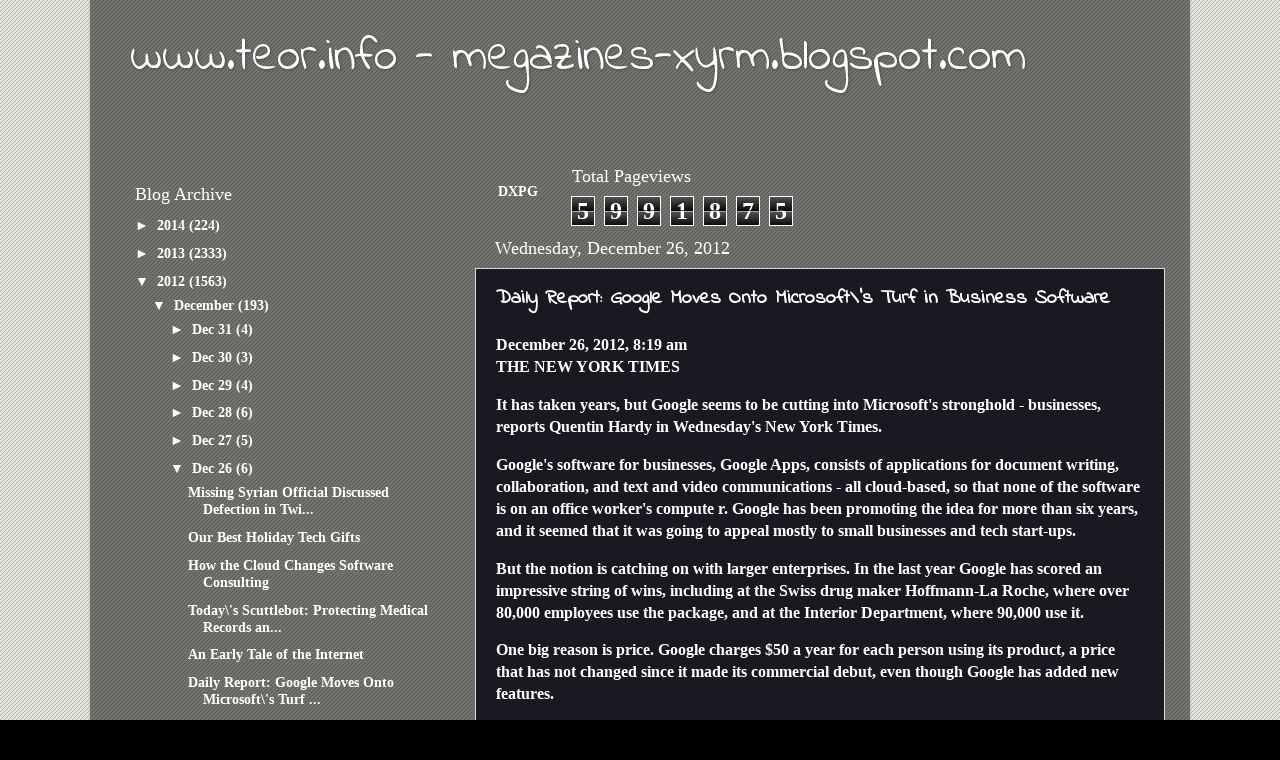

--- FILE ---
content_type: text/html; charset=UTF-8
request_url: http://magazinesxyrm.xyrm.com/b/stats?style=BLACK_TRANSPARENT&timeRange=ALL_TIME&token=APq4FmCUVKeTw_e_wa6AMuvGnM7j65fn4feMpb5LWl-75M_ivep4geQBHA_0WbjxjThEm-y_vXqSJ8Op6bd-2ZoKQ35_mDqAVQ
body_size: 255
content:
{"total":5991875,"sparklineOptions":{"backgroundColor":{"fillOpacity":0.1,"fill":"#000000"},"series":[{"areaOpacity":0.3,"color":"#202020"}]},"sparklineData":[[0,8],[1,8],[2,5],[3,7],[4,6],[5,8],[6,6],[7,6],[8,6],[9,11],[10,8],[11,7],[12,6],[13,10],[14,15],[15,40],[16,22],[17,20],[18,39],[19,12],[20,6],[21,10],[22,9],[23,40],[24,99],[25,47],[26,23],[27,100],[28,61],[29,2]],"nextTickMs":514285}